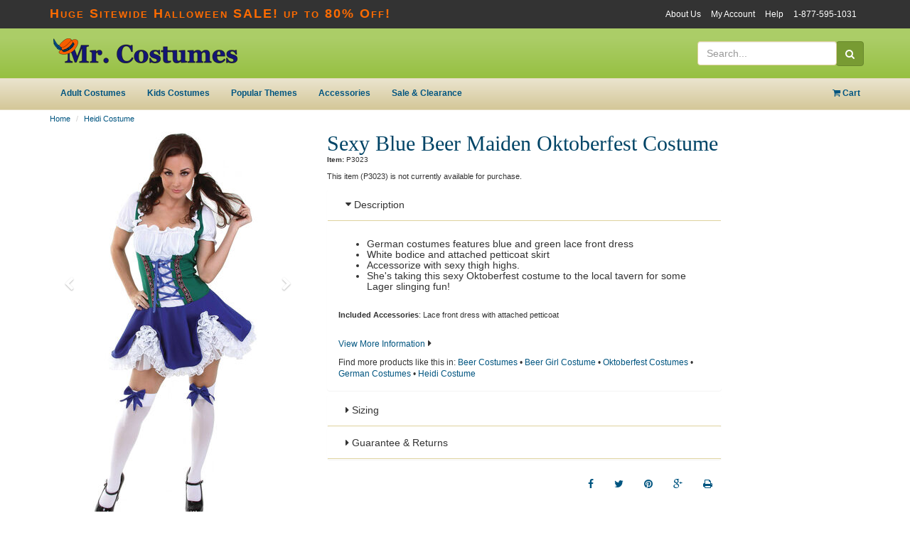

--- FILE ---
content_type: text/html; charset=utf-8
request_url: https://www.mrcostumes.com/Sexy-Blue-Beer-Maiden-Oktoberfest-Costume-3023.htm
body_size: 41457
content:
<!DOCTYPE html PUBLIC "-//W3C//DTD XHTML 1.0 Transitional//EN" "http://www.w3.org/TR/xhtml1/DTD/xhtml1-transitional.dtd">
<html xmlns="http://www.w3.org/1999/xhtml" >
<head>
	<title>Sexy Blue Beer Maiden Oktoberfest Costume - Mr. Costumes</title>
	
	<meta http-equiv="Content-Type" content="text/html; charset=utf-8" />
	<meta http-equiv="X-UA-Compatible" content="IE=edge" />
        <meta name="viewport" content="width=device-width, initial-scale=1"/>
	
	<link href="/Assets/css/build/styles.min.css?v=" type="text/css" rel="stylesheet" />
      <link rel="shortcut icon" href="/Assets/Theme/faviconHat.ico" type="image/vnd.microsoft.icon" />
      <link rel="icon" href="/Assets/Theme/faviconHat.ico" type="image/vnd.microsoft.icon" />
    <meta name="keywords" content="Halloween costumes, adult costumes, sexy costumes,kids costumes, halloween costume, plus size costumes, baby costumes, disney costumes, couples costumes, halloween costume ideas" />
    <meta name="description" content="Heidi Costume. Dazzle in this Sexy Blue Beer Maiden Oktoberfest Costume designed to make you look hot!" />

		<meta name="robots" content="index,follow" />

		<meta property="og:type" content="product" />
		<meta property="og:image" content="https://img.mrcostumes.com/images/ProductCloseup/3556/sexy-blue-beer-maiden-oktoberfest-costume-29361.jpg" /> 

		<link rel="canonical" href="http://www.mrcostumes.com/Sexy-Blue-Beer-Maiden-Oktoberfest-Costume-3023.htm" />
		<meta property="og:url" content="http://www.mrcostumes.com/Sexy-Blue-Beer-Maiden-Oktoberfest-Costume-3023.htm" /> 
	<meta property="og:site_name" content="Mr. Costumes" />
	<meta property="og:title" content="Sexy Blue Beer Maiden Oktoberfest Costume - Mr. Costumes" />
	<meta name="og:description" content="Heidi Costume. Dazzle in this Sexy Blue Beer Maiden Oktoberfest Costume designed to make you look hot!" />
	
	<script type="text/javascript">
		var _gaq = _gaq || [];
		_gaq.push(['_setAccount', 'UA-4609265-1']);
		_gaq.push(['_setDomainName', '.mrcostumes.com']);
		_gaq.push(['_setCampNameKey', 'c']);
		_gaq.push(['_setCampSourceKey', 's']);
		_gaq.push(['_setCustomVar',
			1,                                                                                    
			'10-19-2012',     
			'10-19-2012-PromoBanner:A',       
			2                                                                                     
		 ]);
		

		_gaq.push(['_trackPageview']);


		(function() {
			var ga = document.createElement('script'); ga.type = 'text/javascript'; ga.async = true;
			ga.src = ('https:' == document.location.protocol ? 'https://ssl' : 'http://www') + '.google-analytics.com/ga.js';
			var s = document.getElementsByTagName('script')[0]; s.parentNode.insertBefore(ga, s);
		})();
	</script>
	<link href="http://fonts.googleapis.com/css?family=Open+Sans:300italic,400italic,600italic,700italic,800italic,400,300,600,700,800" rel="stylesheet" type="text/css">
</head>
<body>	
	<!-- HTML5 Shim and Respond.js IE8 support of HTML5 elements and media queries -->
    <!-- WARNING: Respond.js doesn't work if you view the page via file:// -->
	   <!--[if lt IE 10]>
	  <link href="/Assets/css/ie9.css?ver=" rel="stylesheet">
    <![endif]-->
    <!--[if lt IE 9]>
      <script src="/Assets/js/framework/html5shiv.js?ver="></script>
      <script src="/Assets/js/framework/respond.min.js?ver="></script>
    <![endif]-->
	<!--[if lt IE 8]>
		<link href="/Assets/css/bootstrap-ie7.css?ver=" rel="stylesheet">		
		<link href="/Assets/css/ie7.css?ver=" rel="stylesheet">	
	<![endif]-->
	
<header  >
    <div class="promo-bar-mobile visible-xs">
  <b>Huge Sitewide Halloween SALE! up to 80% Off!</b> 
    </div>
    <div class="top-bar hidden-xs">
			<div class="container">
				<div class="header-promo">
  <b>Huge Sitewide Halloween SALE! up to 80% Off!</b> 
				</div>
				<div class="header-top-nav">
					<ul>
						<li><a href="/AboutUs/">About Us</a></li>
						<li><a href="https://secure.mrcostumes.com/Login/">My Account</a></li>
						<li><a href="/support/">Help</a></li>
						<li class="phone"><a  href="tel:1-877-595-1031">1-877-595-1031</a></li>
					</ul>
				</div>
				<div class="phone-no">
					<a class="btn" href="tel:1-877-595-1031"><i class="fa fa-phone"></i> 1-877-595-1031</a>
				</div>
			</div>
    </div>

    <div class="header-main">
			<div class="container">
				<div class="brand-logo">
					<a href="/">
						<img src="/Assets/img/brand-logo.png" alt="Mr. Costumes" class="img-responsive" />
					</a>
				</div>
				<div class="phone-no">
				</div>
				<div class="search">
					<div class="search-container">
<form class="form-inline" role="search" method="get" action="/browse/" class="frmSearch">
	<div class="input-group">
		<input type="text" class="form-control" placeholder="Search..." name="q" id="search">
		<div class="input-group-btn">
			<button class="btn btn-primary" type="submit"><i class="fa fa-search"></i></button>
		</div>
	</div>
</form>
					</div>

				</div>
			</div>
    </div>


    <div class="header-nav">
      <div class="navbar yamm" role="navigation">
        <div class="container">

					<div class="navbar-mobile visible-xs">
						<div class="navbar-header">
							<button type="button" class="navbar-toggle" data-toggle="collapse" data-target=".navbar-collapse">
								<span class="sr-only">Toggle navigation</span>
								<span class="icon-bar"></span>
								<span class="icon-bar"></span>
								<span class="icon-bar"></span>
							</button>

							<a class="navbar-brand " href="/"><img src="/Assets/img/brand-logo.png" alt="Mr. Costumes" class="img-responsive" /></a>
							<div class="small-cart">
								<a href="/Basket/">
									<i class="fa fa-shopping-cart"></i> <span id="smallCartItemCount">0</span>
								</a>
							</div>
						</div>
					</div>

          <div class="collapse navbar-collapse">
            <ul class="nav navbar-nav">
              <li class="dropdown yamm-fw">
                <a href="/Adult-Costumes-C2.aspx" class="dropdown-toggle">Adult Costumes</a>
                <ul class="dropdown-menu">
                  <li>
                    <div class="yamm-content">
                      <div class="row hidden-xs">
                        <div class="col-sm-3">
                          <h4>Shop Adult Costumes</h4>
                        </div>
                        <div class="col-sm-9">
                          <h4>Featured Categories</h4>
                        </div>
                      </div>
                      <div class="row">
                        <div class="col-xs-12 col-sm-3">
                          <ul class="list-nav" role="menu">
                            <li><a href="/Couples-Halloween-Costumes-C28.aspx">Couples Costumes</a></li>
                            <li><a href="/Sexy-Costumes-C18.aspx">Sexy Costumes</a></li>
                            <li><a href="/Plus-Size-Halloween-Costumes-C36.aspx">Plus Size Costumes</a></li>
                            <li><a href="/Womens-Halloween-Costumes-C16.aspx">Womens Costumes</a></li>
														<li><a href="/Mens-Costumes-C6.aspx">Mens Costumes</a></li>
                            <li><a href="/Funny-Costumes-C7.aspx">Funny Costumes</a></li>
														<li><a href="/New-Costumes-for-Adults.aspx">New Costumes For Adults</a></li>
                          </ul>
                        </div>
                        <div class="hidden-xs col-sm-3">
                          <a href="/Womens-Halloween-Costumes-C16.aspx" class="mfav">
                            <img src="/Assets/img/menu/menu-womens.jpg" class="img-responsive" alt="womens" />
                             <p>Womens Costumes</p>
                          </a>
                        </div>
                        <div class="hidden-xs col-sm-3">
                          <a href="/Mens-Costumes-C6.aspx" class="mfav">
                            <img src="/Assets/img/menu/menu-mens.jpg" class="img-responsive" alt="mens" />
                            <p>Mens Costumes</p>
                          </a>
                        </div>
                        <div class="hidden-xs col-sm-3">
                          <a href="/Couples-Halloween-Costumes-C28.aspx" class="mfav">
                            <img src="/Assets/img/menu/menu-couples.jpg" class="img-responsive" alt="couples Costumes" />
                              <p>Couples Costumes</p>
                          </a>
                        </div>
                      </div>
                    </div>
                  </li>
                </ul>
              </li>
              <li class="dropdown yamm-fw">
                <a href="/Kids-Costumes-C5.aspx" class="dropdown-toggle">Kids Costumes</a>
                <ul class="dropdown-menu">
                  <li>
                    <div class="yamm-content">
                      <div class="row hidden-xs">
                        <div class="col-sm-3">
                          <h4>Shop Kids Costumes</h4>
                        </div>
                        <div class="col-sm-9">
                          <h4>Featured Categories</h4>
                        </div>
                      </div>

											<div class="row">
                        <div class="col-xs-12 col-sm-3">
                          <ul class="list-nav" role="menu">
                            <li><a href="/Baby--Infant-Costumes-C1.aspx">Baby/Infant Costumes</a></li>
                            <li><a href="/Toddler-Halloween-Costumes-C33.aspx">Toddler Costumes</a></li>
                            <li><a href="/Boys-Halloween-Costumes-8597.aspx">Boys Costumes</a></li>
														<li><a href="/Girls-Halloween-Costumes-C32.aspx">Girls Costumes</a></li>
														<li><a href="/Teen-Halloween-Costumes-C4.aspx">Teens Costumes</a></li>
														<li><a href="/New-Costumes-for-Kids.aspx">New Costumes For Kids</a></li>
                          </ul>
                        </div>
                        <div class="hidden-xs col-sm-3">
                          <a href="/Disney-Costumes-C27.aspx#FQCPgEAAB%2bLCAAAAAAABABzC1Q1TjRSNU8N9AUyDBXdQKQBUCDZyMDQTNERJK0RlONq5ptnGhQSkl%2fhGeYU6p%2flmxGUlV%2fh6xJk4ZvlaoAqF4hHLhSPXCSqXLqqcQoQaWJ3m4XhYHAbAD0XZjI%2bAQAA:25" class="mfav">
                            <img src="/Assets/img/menu/menu-kids-pirates.jpg" class="img-responsive" alt="Disney Costumes" />
                             <p>Disney Costumes</p>
                          </a>
                        </div>
                        <div class="hidden-xs col-sm-3">
                          <a href="/Superhero-Costumes-C12.aspx#FQCPgEAAB%2bLCAAAAAAABABzC1Q1TjRSNU8N9AUyDBXdQKQBUCDZyMDQTNERJK0RlONq5ptnGhQSkl%2fhGeYU6p%2flmxGUlV%2fh6%2bJn4ZvlWOEfgSwXiEcuFI9cJKoc0OYUINLE7jYLw8HgNgAHT%2bPpPgEAAA%3d%3d:16" class="mfav">
                            <img src="/Assets/img/menu/menu-kids-super.jpg" class="img-responsive" alt="Superhero Costumes" />
                            <p>Superhero Costumes</p>
                          </a>
                        </div>
												<div class="hidden-xs col-sm-3">
                          <a href="/Scary-Halloween-Costumes-C49.aspx#FQCPgEAAB%2bLCAAAAAAABABzC1Q1TjRSNU8N9AUyDBXdQKQBUCDZyMDQTNERJK0RlONq5ptnGhQSkl%2fhGeYU6p%2flmxGUlV%2fh6%2bJn4ZvlWOkfgSwXiEcuFI9cJKoc0OYUINLE7jYLw8HgNgDLkF2HPgEAAA%3d%3d:46" class="mfav">
                            <img src="/Assets/img/menu/menu-kids-scary.jpg" class="img-responsive" alt="Scary Costumes" />
                            <p>Scary Costumes</p>
                          </a>
                        </div>
                      </div>
                  </li>
                </ul>
              </li>
              <li class="dropdown yamm-fw">
                <a href="/#popular" class="dropdown-toggle">Popular Themes</a>
                <ul class="dropdown-menu">
                  <li>
                    <div class="yamm-content">
                     <div class="row hidden-xs">
                        <div class="col-sm-6">
                          <h4>Shop Popular Themes</h4>
                        </div>
                        <div class="col-sm-6">
                          <h4>Featured Categories</h4>
                        </div>
                      </div>
                      <div class="row">
                        <div class="col-xs-12 col-sm-3">
                          <ul class="list-nav" role="menu">
                            <li><a href="/Pirate-Costumes-C8.aspx">Pirate Costumes</a></li>
                            <li><a href="/Vampire-Costumes-C54.aspx">Vampire Costumes</a></li>
                            <li><a href="/Witch-Costumes-C11.aspx">Witch Costumes</a></li>
                            <li><a href="/Batman-Costume-C43.aspx">Batman Costumes</a></li>
                            <li><a href="/Spiderman-Costume-C42.aspx">Spiderman Costumes</a></li>
														<li><a href="/Disney-Costumes-C27.aspx">Disney Costumes</a></li>
														<li><a href="/Retro-Costumes-C248.aspx">Retro Costumes</a></li>
														<li><a href="/Gothic-Costumes-C128.aspx">Gothic Costumes</a></li>
														<li><a href="/Superhero-Costumes-C12.aspx">Superhero Costumes</a></li>
                          </ul>
                        </div>
                        <div class="col-xs-12 col-sm-3">
                          <ul class="list-nav" role="menu">
                            <li><a href="/Flapper-Costumes-C97.aspx">Flapper Costumes</a></li>
                            <li><a href="/Circus-Costumes-C191.aspx">Circus Costumes</a></li>
														<li><a href="/Devil-Costume-C41.aspx">Devil Costumes</a></li>
														<li><a href="/Cheerleader-Costumes-C51.aspx">Cheerleader Costumes</a></li>
														<li><a href="/Star-Wars-Costumes-C37.aspx">Star Wars Costumes</a></li>
                            <li><a href="/Police-Costumes-C105.aspx">Police Costumes</a></li>
                            <li><a href="/Greek-Goddess-Costumes-C99.aspx">Greek Goddess Costumes</a></li>
														<li><a href="/Funny-Costumes-C7.aspx">Funny Costumes</a></li>
														<li><a href="/Scary-Halloween-Costumes-C49.aspx">Scary Costumes</a></li>
													</ul>
                        </div>
                        <div class="hidden-xs col-sm-3">
                          <a href="/Pirate-Costumes-C8.aspx" class="mfav">
                            <img src="/Assets/img/menu/menu-pirates.jpg" class="img-responsive" alt="Pirate Costumes" />
                             <p>Pirate Costumes</p>
                          </a>
                        </div>
                        <div class="hidden-xs col-sm-3">
                          <a href="/Vampire-Costumes-C54.aspx" class="mfav">
                            <img src="/Assets/img/menu/menu-vampire.jpg" class="img-responsive" alt="Vampire Costumes" />
                              <p>Vampire Costumes</p>
                          </a>
                        </div>
                      </div>
                  </li>
                </ul>
              </li>

              <li class="dropdown yamm-fw">
                <a href="/Accessories-C3.aspx" class="dropdown-toggle">Accessories</a>
              </li>

              <li class="dropdown yamm-fw">
                <a href="/Sale-and-Clearance-Costumes.aspx" class="dropdown-toggle">Sale &amp; Clearance</a>
              </li>

              <li class="visible-xs"><a href="/AboutUs/">About Us</a></li>
              <li class="visible-xs"><a href="/support/">Help</a></li>
              <li class="visible-xs"><a href="https://secure.mrcostumes.com/Login/">My Account</a></li>
              <li class="visible-xs"><a href="tel:1-877-595-1031"><i class="fa fa-phone"></i> 1-877-595-1031</a></li>
            </ul>
<ul class="nav navbar-nav navbar-right header-cart-nav hidden-xs">
	<li class="dropdown">
		<a href="/Basket/" class="dropdown-toggle"><i class="fa fa-shopping-cart"></i>
			<span class="cartItemCount">Cart</span>				
		</a>
		<ul class="dropdown-menu">
			<li>
<div class="yamm-content cartPreview hidden-xs" style="max-width: 300px;">
	<div class="row header-cart-text">
			Cart Is Empty!
	</div>
	<div class="row header-cart-btns">
		<div class="col-xs-6 text-center"><a class="btn btn-default" href="/Basket/">View Cart</a></div>
		<div class="col-xs-6 text-center"><a class="btn btn-cta" href="https://secure.mrcostumes.com/Checkout/Process/1">Checkout</a></div>
	</div>
</div>
			</li>
		</ul>
	</li>
</ul>
          </div>
        </div>
      </div>

    <div class="visible-xs header-search-container-mobile">
        <div class="search-container-mobile">
<form class="form-inline" role="search" method="get" action="/browse/" class="frmSearch">
	<div class="input-group">
		<input type="text" class="form-control" placeholder="Search..." name="q" id="search">
		<div class="input-group-btn">
			<button class="btn btn-primary" type="submit"><i class="fa fa-search"></i></button>
		</div>
	</div>
</form>
        </div>
    </div>

    </div>
  </header>    

    <div class="container">
<!-- 
//-->

<div class="breadcrumbs">
		<ol class="breadcrumb breadcrumb-product">
			<li><a href="/" title="Mr. Costumes">Home</a></li>				
			<li class="active"><a href="/Heidi-Costume-C272.aspx" title="Heidi Costume" >Heidi Costume</a></li>
		</ol>


	</div>
	<div class="visible-xs visible-sm">
		<ol class="breadcrumb cl-breadcrumb cl-breadcrumb-product">
		</ol>
	</div>

      <div class="row visible-xs">
        <div class="col-xs-12">
          <div class="product-page-h1" data-name="bBox">Sexy Blue Beer Maiden Oktoberfest Costume</div>
          <p><span class="small"><strong>Item:</strong> P3023</span></p>
					<input type="hidden" id="ProductID" value="3023">
        </div>
      </div>

      <div class="row">
        <div class="col-xs-12 col-sm-4 col-lg-4">

					<div id="product-page-carousel" class="carousel" data-ride="carousel" data-interval="false">

							<div class="carousel-inner">
								<div class="item active">
									<a class="productImageMain" href="#" data-toggle="modal" data-target="#modalProductPageImage">
									 <img src="https://img.mrcostumes.com/images/productdetail/3556/sexy-blue-beer-maiden-oktoberfest-costume-29361.jpg?w=300&h=555" alt="Sexy Blue Beer Maiden Oktoberfest Costume" class="img-responsive" /></a>
								</div><!--/.item -->


														<div class="item">
															<a href="#" data-toggle="modal" data-target="#modalProductPageImage">
																<img src="https://img.mrcostumes.com/images/productdetail/3557/sexy-blue-beer-maiden-oktoberfest-costume-1-29361.jpg?w=300&h=555" alt="Sexy Blue Beer Maiden Oktoberfest Costume" />
															</a>
														</div>
										


							</div>


								<ol class="hidden-xs carousel-indicators">
									<li data-target="#product-page-carousel">
										<a class="thumbnail">
											<img src="https://img.mrcostumes.com/images/productdetail/3556/sexy-blue-beer-maiden-oktoberfest-costume-29361.jpg?w=110&h=110" alt="Sexy Blue Beer Maiden Oktoberfest Costume" />
										</a>
									</li>

											<li data-target="#product-page-carousel">
												<a class="thumbnail">
													<img src="https://img.mrcostumes.com/images/productdetail/3557/sexy-blue-beer-maiden-oktoberfest-costume-1-29361.jpg?w=110&h=110" alt="Sexy Blue Beer Maiden Oktoberfest Costume" />
												</a>
											</li>
									
								</ol>

							<a class="left carousel-control" href="#product-page-carousel" data-slide="prev">
								<span class="fa fa-chevron-left"></span>
							</a>
							<a class="right carousel-control" href="#product-page-carousel" data-slide="next">
								<span class="fa fa-chevron-right"></span>
							</a>

						</div>

				</div>

        <div class="col-xs-12 col-sm-8 col-lg-6">

					<div class="row hidden-xs">
						<div class="col-xs-12">
							<h1 class="product-page" data-name="bBox">Sexy Blue Beer Maiden Oktoberfest Costume</h1>
							<p><span class="small"><strong>Item:</strong> P3023</span></p>
						</div>
					</div>

					<div class="row">
						<div class="col-xs-12 col-sm-10">
									<div>
										<p>This item (P3023) is not currently available for purchase.</p>
									</div>
 
							</div>

						<div class="hidden-xs col-sm-2">

							<div class="clearfix"><!-- SOCIAL -->
								<div class="fb-like pull-right" style="width: 55px; margin-left: 8px; margin-bottom: 10px;" data-href="http://www.christmaslightsetc.com" data-layout="box_count" data-action="like" data-show-faces="false" data-share="false"></div>

							</div>

							</div>

						</div>

						<div class="row">
							<div class="col-xs-12">

								<div class="panel-group" id="accordion">
									<div class="panel">
										<div class="panel-heading">
											<h4 class="panel-title">
												<a class="collapsed" data-toggle="collapse" data-parent="#accordion" href="#collapseDescription">
													<i class="fa fa-caret-right cl-green-lt"></i><i class="fa fa-caret-down cl-green-lt"></i> Description
												</a>
											</h4>
										</div>
										<div id="collapseDescription" class="panel-collapse collapse">
											<div class="panel-body">
													<div class="pdTabBody">
															<p><p><ul><li>German costumes features blue and green lace front dress</li><li>White bodice and attached petticoat skirt</li><li>Accessorize with sexy thigh highs.</li><li>She's taking this sexy Oktoberfest costume to the local tavern for some Lager slinging fun!</li></ul></p></p>
															<p></p>
													</div>

													<br />
													<small><p><strong>Included Accessories</strong>: Lace front dress with attached petticoat</p></small>
													<br />


													<p>
														<a href="#" data-toggle="modal" data-target="#modalProductDetailSpecs">
														<span class="small">View More Information</span></a> <i class="fa fa-caret-right"></i>
													</p>
													<span class="small hidden-xs hidden-sm">
													Find more products like this in:


<a href="/Beer-Costumes-C423.aspx" title="Beer Costumes" >Beer Costumes</a>
													 &bull; 
<a href="/Beer-Girl-Costume-C184.aspx" title="Beer Girl Costume" >Beer Girl Costume</a>
													 &bull; 
<a href="/Oktoberfest-Costumes-C230.aspx" title="Oktoberfest Costumes" >Oktoberfest Costumes</a>
													 &bull; 
<a href="/German-Costumes-C273.aspx" title="German Costumes" >German Costumes</a>
													 &bull; 
<a href="/Heidi-Costume-C272.aspx" title="Heidi Costume" >Heidi Costume</a>
													
													</span>
											</div>
										</div>
									</div>

									<div class="panel">
										<div class="panel-heading">
											<h4 class="panel-title">
												<a data-toggle="collapse" data-parent="#accordion" href="#collapseSizing" class="collapsed">
													<i class="fa fa-caret-right cl-green-lt"></i><i class="fa fa-caret-down cl-green-lt"></i> Sizing</a>
											</h4>
										</div>
										<div id="collapseSizing" class="panel-collapse collapse">
											<div class="panel-body">
<table class="table sizing-chart">  
	<thead>
	<tr> 
		<th>
			Size
		</th>
		<th>
			Dress Size
		</th>
		<th>
			Waist
		</th>
		<th>
			Bust
		</th>
		<th>
			Hips
		</th>
	</tr>
	</thead>	
	<tbody>
 
			<tr>			
				<td>
Small
				</td>
	
	<td>
Dress Size 4-6
	</td>
	<td>
25.5-26.5&quot;
	</td>
	<td>
35-36&quot;
	</td>
	<td>
36-37&quot;
	</td>

			</tr>
		 
			<tr>			
				<td>
Medium
				</td>
	
	<td>
Dress Size 8-10
	</td>
	<td>
27.5-28.5&quot;
	</td>
	<td>
37-38&quot;
	</td>
	<td>
38-39&quot;
	</td>

			</tr>
		 
			<tr>			
				<td>
Large
				</td>
	
	<td>
Dress Size 12-14
	</td>
	<td>
30-32&quot;
	</td>
	<td>
40&quot;
	</td>
	<td>
40-43&quot;
	</td>

			</tr>
		 
			<tr>			
				<td>
X-Large
				</td>
	
	<td>
Dress Size 14-16
	</td>
	<td>
34&quot;
	</td>
	<td>
43&quot;
	</td>
	<td>
44-45&quot;
	</td>

			</tr>
		
	</tbody>
</table>
											</div>
										</div>
									</div>

										<script> var productQtyDiscounts = {}; </script>

									<div class="panel">
										<div class="panel-heading">
											<h4 class="panel-title">
												<a data-toggle="collapse" data-parent="#accordion" href="#collapseGuarantee" class="collapsed">
													<i class="fa fa-caret-right cl-green-lt"></i><i class="fa fa-caret-down cl-green-lt"></i> Guarantee &amp; Returns
												</a>
											</h4>
										</div>
										<div id="collapseGuarantee" class="panel-collapse collapse">
											<div class="panel-body">
												<div id="mask" style="display: none;" class="mask text-center"><div class="spinner"></div></div>
											</div>
										</div>
									</div>

								</div>
								<div class="product-social">
									<a href="http://www.facebook.com/sharer.php?u=https://www.mrcostumes.com/Sexy-Blue-Beer-Maiden-Oktoberfest-Costume-3023.htm%3Fs%3Dfbookshare&t=Sexy%20Blue%20Beer%20Maiden%20Oktoberfest%20Costume" class="btn btn-footer" title="Facebook" target="_blank"><i class="fa fa-facebook"></i></a>
									<a href="http://twitter.com/share?text=Check+out+Sexy%20Blue%20Beer%20Maiden%20Oktoberfest%20Costume+at+Christmas+Lights,+Etc&url=https://www.mrcostumes.com/Sexy-Blue-Beer-Maiden-Oktoberfest-Costume-3023.htm%3Fs%3Dtwittershare&hashtags=#lights,#Christmas,#LEDChristmas" class="btn btn-footer" title="Twitter" target="_blank"><i class="fa fa-twitter"></i></a>
									<a href="http://www.pinterest.com/pin/create/button/?url=https://www.mrcostumes.com/Sexy-Blue-Beer-Maiden-Oktoberfest-Costume-3023.htm%3Fs%3Dpinshare&media=https://img.mrcostumes.com/images/productdetail/3556/sexy-blue-beer-maiden-oktoberfest-costume-29361.jpg&description=Sexy%20Blue%20Beer%20Maiden%20Oktoberfest%20Costume" class="btn btn-footer" title="Pinterest" target="_blank"><i class="fa fa-pinterest"></i></a>
									<a href="https://plus.google.com/share?url=https://www.mrcostumes.com/Sexy-Blue-Beer-Maiden-Oktoberfest-Costume-3023.htm%3Fs%3Dgplusshare" class="btn btn-footer" title="Google Plus" target="_blank"><i class="fa fa-google-plus""></i></a>

									<a href="javascript:window.print()" class="btn btn-footer" title="Print This Page"><i class="fa fa-print"></i></a>


								</div>
							</div>
						</div>
					</div>


      
			</div>
		

    </div><!-- /.container -->



	<div class="modal fade" id="modalProductPageImage" tabindex="-1" role="dialog" aria-labelledby="modalImageLabel" aria-hidden="true">
		<div class="modal-dialog">
			<div class="modal-content">
				<div class="modal-header">
					<button type="button" class="close" data-dismiss="modal" aria-hidden="true">&times;</button>
					<h4 class="modal-title" id="modalImageLabel">Sexy Blue Beer Maiden Oktoberfest Costume</h4>
				</div><!--/.modal-header -->
				<div class="modal-body text-center">

				</div>
				<div class="modal-footer">
					<button type="button" class="btn btn-default" data-dismiss="modal">Close</button>
				</div>
			</div>
		</div>
	</div>


	<div class="modal fade" id="modalProductSizing" tabindex="-1" role="dialog" aria-labelledby="modalSizingLabel" aria-hidden="true">
		<div class="modal-dialog">
			<div class="modal-content">
				<div class="modal-header">
					<button type="button" class="close" data-dismiss="modal" aria-hidden="true">&times;</button>
					<h4 class="modal-title" id="modalSizingLabel">Sexy Blue Beer Maiden Oktoberfest Costume</h4>
				</div><!--/.modal-header -->
				<div class="modal-body">
<table class="table sizing-chart">  
	<thead>
	<tr> 
		<th>
			Size
		</th>
		<th>
			Dress Size
		</th>
		<th>
			Waist
		</th>
		<th>
			Bust
		</th>
		<th>
			Hips
		</th>
	</tr>
	</thead>	
	<tbody>
 
			<tr>			
				<td>
Small
				</td>
	
	<td>
Dress Size 4-6
	</td>
	<td>
25.5-26.5&quot;
	</td>
	<td>
35-36&quot;
	</td>
	<td>
36-37&quot;
	</td>

			</tr>
		 
			<tr>			
				<td>
Medium
				</td>
	
	<td>
Dress Size 8-10
	</td>
	<td>
27.5-28.5&quot;
	</td>
	<td>
37-38&quot;
	</td>
	<td>
38-39&quot;
	</td>

			</tr>
		 
			<tr>			
				<td>
Large
				</td>
	
	<td>
Dress Size 12-14
	</td>
	<td>
30-32&quot;
	</td>
	<td>
40&quot;
	</td>
	<td>
40-43&quot;
	</td>

			</tr>
		 
			<tr>			
				<td>
X-Large
				</td>
	
	<td>
Dress Size 14-16
	</td>
	<td>
34&quot;
	</td>
	<td>
43&quot;
	</td>
	<td>
44-45&quot;
	</td>

			</tr>
		
	</tbody>
</table>
				</div>
				<div class="modal-footer">
					<button type="button" class="btn btn-default" data-dismiss="modal">Close</button>
				</div>
			</div>
		</div>
	</div>


    <div class="modal fade" id="modalProductDetailSpecs" tabindex="-1" role="dialog" aria-labelledby="myModalLabel" aria-hidden="true">
      <div class="modal-dialog">
        <div class="modal-content">
          <div class="modal-header">
            <button type="button" class="close" data-dismiss="modal" aria-hidden="true">&times;</button>
            <h4 class="modal-title" id="myModalLabel">Sexy Blue Beer Maiden Oktoberfest Costume Detailed Specifications</h4>
          </div>
          <div class="modal-body">
            <table border="0" cellspacing="3" cellpadding="3" style="width: 100%;">
              <tr> <td style="width: 50%;"> <strong>Gender</strong>: Womens</td>  <td style="width: 50%;"> <strong>Age</strong>: Adult</td> </tr><tr> <td style="width: 50%;"> <strong>Costume Theme</strong>: Sexy, Beer Girl, Oktoberfest, German</td>  <td style="width: 50%;"> <strong>Customer Favorites</strong>: Sexy, Historical</td> </tr><tr> <td style="width: 50%;"> <strong>Popular Themes</strong>: Oktoberfest</td>  <td style="width: 50%;"> <strong>Included Accessories</strong>: Lace front dress with attached petticoat</td> </tr> 
            </table>
            <hr />
              <table class="table table-bordered" id="pdOptions">
                <caption>Product Options</caption>
                <thead>
                  <tr nowrap="nowrap">
                    <th nowrap="nowrap">ID</th>
                    <th nowrap="nowrap">Price</th>
 <th nowrap="nowrap">Costume Variant Size</th>  <th nowrap="nowrap">ReportingCode</th> 
                  </tr>
                </thead>
                <tbody>
    
                </tbody>
              </table>
          </div>
          <!--
          <div class="modal-footer">
            <button type="button" class="btn btn-default" data-dismiss="modal">Close</button>
            <button type="button" class="btn btn-primary">Save changes</button>
          </div>
          -->
        </div>
      </div>
    </div>
    
<footer>
  <div class="container">
     <div class="infoLinks">
        <section class="emailSignup"> 
            <div class="h3">Connect With Us</div>
            <form role="form" id="EmailFooter" class="EmailForm" action="/email/" method="POST" >
						<div class="email-div">
							<p>Save $5 today when you sign up!</p>
								<div class="form-group">
									<label for="FirstName" class="hidden">First name</label>
									<input type="text" class="form-control" id="FirstName" placeholder="First Name" name="_FirstName" required>
								</div>
								<div class="form-group">
									<label for="Email" class="hidden">Email address</label>
									<input type="email" class="form-control" id="Email" placeholder="Email Address" name="_Email" required>
								</div>
								<div class="text-right">
									<input type="hidden" name="FormName" value="CLEmailSignup">
									<input type="hidden" name="DatabaseID" value="424510">
									<input type="hidden" name="_Source" value="Website">
									<input type="hidden" name="_SourceLocation" value="CLFooter">
									<input type="hidden" name="_WebsiteID" value="1">
									<input type="hidden" name="staticRedirect" value="https://www.mrcostumes.com">
									<button type="submit" class="btn btn-primary">Sign Up!</button>
								</div>
						
						</div>
						<div class="email-success" style="display: none;">
							Thank you for signing up! Use coupon code FiveOffSpecial to receive $5 off of your order!
						</div>
						<div class="email-error" style="display: none;">
							There was an error processing your signup! Please contact customer service.
						</div>
				</form>
        </section>
        <section class="phoneHours">
            <p><a href="tel:1-877-595-1031">1-877-595-1031</a></p>
            <p>	Mon-Fri 8am-6:00pm, Sat-Sun Closed</p>		      
        </section>
        <section class="company">
          <div>
              <div>
                <span>Customer Service</span>
                <ul>
                  <li><a href="/support/#shipping">Shipping Policy</a></li>
                  <li><a href="/support/#policy">Privacy Policy</a></li>
                  <li><a href="/support/#returns">Return Policy</a></li>
                  <li><a href="/support/">Need Help?</a></li>
									<li><a href="https://secure.mrcostumes.com/Login/">My Account</a></li>
                </ul>
              </div>
              <div>
                <span>Company</span>
                <ul>
                  <li><a href="/">Home</a></li>		
                  <li><a href="/AboutUs/">About Mr. Costumes</a></li>
                  <li><a href="/ContactUs/">Contact Mr. Costumes</a></li>												
                  <li><a href="/sitemap.htm">Site Map</a></li>
                </ul>
              </div>
              <div>
                <span>Follow Us</span>
                <ul>		
                    <li><a href="https://www.facebook.com/MrCostumes" title="Facebook" target="_blank"><i class="fa fa-facebook"></i> Facebook</a></li>	
                    <li><a href="https://twitter.com/MrCostumes" title="Twitter" target="_blank"><i class="fa fa-twitter"></i> Twitter</a></li>
                    <li><a href="http://www.pinterest.com/MrCostumes/" title="Pinterest" target="_blank"><i class="fa fa-pinterest"></i> Pinterest</a></li>							

                    <li><a href="http://blog.mrcostumes.com/" title="Visit our Blog" target="_blank"><i class="fa fa-rss"></i> Blog</a></li>
                </ul>
              </div>
           </div>
        </section>
     </div>
    <div class="copyright">
        <p>Copyright &copy; 2000 - 2026 Mr. Costumes. All rights reserved.</p>
        <p>Powered by Halloween Fear!</p>        
    </div>

  </div>
</footer>
<!-- Email Sign Up Popup -->
<div class="modal fade" id="modalEmailPopUp" tabindex="-1" role="dialog" aria-labelledby="emailPopUpLabel" aria-hidden="true">
	<div class="modal-dialog">
		<div class="modal-content">
			<div class="modal-body">				
				<button type="button" class="btn btn-primary close" data-dismiss="modal" aria-hidden="true">&times;</button>
				<div class="modal-email-wrap text-center">				
					<img class="woman" src="/Assets/img/modal/Email-SignUp-Modal---woman.png" />
					<img class="form-bg" src="/Assets/img/modal/Email-SignUp-Modal---form-bg.png" />
					<form class="form-inline EmailForm" action="/email/" method="POST" role="form">
						<div class="email-div">
							<div class="form-group">
								<input type="text" name="_FirstName" class="form-control" placeholder="First Name" tabindex=1 required />				
							</div>
							<div class="form-group">
								<input type="email" name="_Email" class="form-control" placeholder="Email" tabindex=2 required />					
							</div>	

							<input type="hidden" name="FormName" value="MCEmailSignup">
							<input type="hidden" name="DatabaseID" value="424510">
							<input type="hidden" name="_Source" value="Website">
							<input type="hidden" name="_SourceLocation" value="AutoPopUp">
							<input type="hidden" name="_WebsiteID" value="2">
							<input type="hidden" name="staticRedirect" value="www.mrcostumes.com">
							<button class="btn btn-warning" type="submit" tabindex="3">Sign Up</button>						
						</div>
						<div class="email-success" style="display: none;">
							Thank you for signing up! Use coupon code FiveOffSpecial to receive $5 off of your order!
						</div>
						<div class="email-error" style="display: none;">
							There was an error processing your signup! Please contact customer service.
						</div>
					</form>
					<div class="h2">
						<i>Quality Halloween Costumes for Every Occasion</i>	
						<button type="button" class="btn btn-default" data-dismiss="modal">No Thanks</button>
					</div>					
				</div>
			</div>
		</div>
	</div>
</div>
	
	<div class="device-xs"></div>
	<div class="device-sm"></div>
	<div class="device-md"></div>
	<div class="device-lg"></div>
	

		
	<script src="/Assets/js/build/scripts.min.js?ver="></script>
	
	
		<script src="/Assets/js/product.js?ver="></script>

	    <!--[if lt IE 10]>
      <script src="/Assets/js/framework/jQuery/plugin/jquery.placeholder.js?ver="></script>
      <script src="/Assets/js/ie9.js"></script>	    
	    <![endif]-->
	    <!--[if lt IE 9]>
		<script src="/Assets/js/ie8.js"></script>
    <![endif]-->
	    <!--[if lt IE 8]>
	    <script src="/Assets/js/ie7.js?ver="></script>
    <![endif]-->
	   
	   
		<div id="fb-root"></div>
		<script>(function(d, s, id) {
			var js, fjs = d.getElementsByTagName(s)[0];
			if (d.getElementById(id)) return;
			js = d.createElement(s); js.id = id;
			js.src = "//connect.facebook.net/en_US/sdk.js#xfbml=1&appId=318265468296079&version=v2.0";
			fjs.parentNode.insertBefore(js, fjs);
		}(document, 'script', 'facebook-jssdk'));</script>

	<!-- LIVE CHAT SCRIPT -->
	<script type="text/javascript">
		if(!ResponsiveBootstrapToolkit.isBreakpoint('sm') && !ResponsiveBootstrapToolkit.isBreakpoint('xs')) {	
					
			var __lc = {};
			__lc.license = 4532051;
			__lc.group = 4;

			(function() {
				var lc = document.createElement('script'); lc.type = 'text/javascript'; lc.async = true;
				lc.src = ('https:' == document.location.protocol ? 'https://' : 'http://') + 'cdn.livechatinc.com/tracking.js';
				var s = document.getElementsByTagName('script')[0]; s.parentNode.insertBefore(lc, s);
			})();
		}
	</script>
	
	<!-- Google Code for Remarketing Tag -->
	<!--------------------------------------------------
	Remarketing tags may not be associated with personally identifiable information or placed on pages related to sensitive categories. See more information and instructions on how to setup the tag on: http://google.com/ads/remarketingsetup
	--------------------------------------------------->
	<script type="text/javascript">
	/* <![CDATA[ */
	var google_conversion_id = 1058813688;
	var google_custom_params = window.google_tag_params;
	var google_remarketing_only = true;
	/* ]]> */
	</script>
	<script type="text/javascript" src="//www.googleadservices.com/pagead/conversion.js">
	</script>
	<noscript>
	<div style="display:inline;">
	<img height="1" width="1" style="border-style:none;" alt="" src="//googleads.g.doubleclick.net/pagead/viewthroughconversion/1058813688/?value=0&amp;guid=ON&amp;script=0"/>
	</div>
	</noscript>
	
	<!-- BEGIN: Google Trusted Stores -->
	<script type="text/javascript">
		var gts = gts || [];

		gts.push(["id", "461530"]);
		gts.push(["locale", "EN_US"]);
		gts.push(["google_base_subaccount_id", "4203879"]);
		gts.push(["google_base_country", "US"]);
		gts.push(["google_base_language", "EN"]);

		(function() {
			var scheme = (("https:" == document.location.protocol) ? "https://" : "http://");
			var gts = document.createElement("script");
			gts.type = "text/javascript";
			gts.async = true;
			gts.src = scheme + "www.googlecommerce.com/trustedstores/gtmp_compiled.js";
			var s = document.getElementsByTagName("script")[0];
			s.parentNode.insertBefore(gts, s);
		})();
	</script>
	<!-- END: Google Trusted Stores -->
	
	<script type="text/javascript">
		adroll_adv_id = "ACCZWHFONNFKBAXTPI74G2";
		adroll_pix_id = "D6AUOS4I7NHK3BIFGSSR45";
		(function () {
		var oldonload = window.onload;
		window.onload = function(){
			 __adroll_loaded=true;
			 var scr = document.createElement("script");
			 var host = (("https:" == document.location.protocol) ? "https://s.adroll.com" : "http://a.adroll.com");
			 scr.setAttribute('async', 'true');
			 scr.type = "text/javascript";
			 scr.src = host + "/j/roundtrip.js";
			 ((document.getElementsByTagName('head') || [null])[0] ||
				document.getElementsByTagName('script')[0].parentNode).appendChild(scr);
			 if(oldonload){oldonload()}};
		}());
	</script>
</body>
</html>

--- FILE ---
content_type: application/javascript; charset=UTF-8
request_url: https://api.livechatinc.com/v3.6/customer/action/get_dynamic_configuration?x-region=us-south1&license_id=4532051&client_id=c5e4f61e1a6c3b1521b541bc5c5a2ac5&url=https%3A%2F%2Fwww.mrcostumes.com%2FSexy-Blue-Beer-Maiden-Oktoberfest-Costume-3023.htm&group_id=4&channel_type=code&jsonp=__o4r0qjb4he
body_size: 45
content:
__o4r0qjb4he({"organization_id":"9d989f71-6a16-467d-8a9f-4fe2082785d2","livechat_active":false,"default_widget":"livechat"});